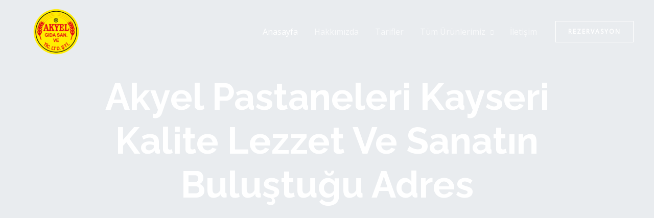

--- FILE ---
content_type: text/css
request_url: https://akyelgida.com/wp-content/uploads/elementor/css/post-18.css?ver=1768265558
body_size: 2130
content:
.elementor-18 .elementor-element.elementor-element-e64f130 > .elementor-container > .elementor-column > .elementor-widget-wrap{align-content:center;align-items:center;}.elementor-18 .elementor-element.elementor-element-e64f130:not(.elementor-motion-effects-element-type-background), .elementor-18 .elementor-element.elementor-element-e64f130 > .elementor-motion-effects-container > .elementor-motion-effects-layer{background-image:url("https://akyelgida.com/wp-content/uploads/2023/06/cake-shop-bakery-dessert-d6b4b60e13050b9bf651735170a3c126-scaled.jpg");background-position:center center;background-repeat:no-repeat;background-size:cover;}.elementor-18 .elementor-element.elementor-element-e64f130 > .elementor-background-overlay{background-color:var( --e-global-color-astglobalcolor2 );opacity:0.56;transition:background 0.3s, border-radius 0.3s, opacity 0.3s;}.elementor-18 .elementor-element.elementor-element-e64f130 > .elementor-container{max-width:920px;min-height:100vh;}.elementor-18 .elementor-element.elementor-element-e64f130{transition:background 0.3s, border 0.3s, border-radius 0.3s, box-shadow 0.3s;padding:0px 0px 0px 0px;}.elementor-18 .elementor-element.elementor-element-e201c07 > .elementor-element-populated{padding:100px 0px 0px 0px;}.elementor-18 .elementor-element.elementor-element-887debd{text-align:center;}.elementor-18 .elementor-element.elementor-element-887debd .elementor-heading-title{color:#FFFFFF;}.elementor-18 .elementor-element.elementor-element-679dd6f > .elementor-widget-container{margin:0px 220px 0px 220px;}.elementor-18 .elementor-element.elementor-element-679dd6f{text-align:center;color:#FFFFFF;}.elementor-18 .elementor-element.elementor-element-1dd1baf .elementor-icon-list-icon i{color:var( --e-global-color-astglobalcolor4 );transition:color 0.3s;}.elementor-18 .elementor-element.elementor-element-1dd1baf .elementor-icon-list-icon svg{fill:var( --e-global-color-astglobalcolor4 );transition:fill 0.3s;}.elementor-18 .elementor-element.elementor-element-1dd1baf .elementor-icon-list-item:hover .elementor-icon-list-icon i{color:#FFFFFF;}.elementor-18 .elementor-element.elementor-element-1dd1baf .elementor-icon-list-item:hover .elementor-icon-list-icon svg{fill:#FFFFFF;}.elementor-18 .elementor-element.elementor-element-1dd1baf{--e-icon-list-icon-size:16px;--icon-vertical-offset:0px;}.elementor-18 .elementor-element.elementor-element-1dd1baf .elementor-icon-list-item > .elementor-icon-list-text, .elementor-18 .elementor-element.elementor-element-1dd1baf .elementor-icon-list-item > a{font-size:11px;text-transform:uppercase;letter-spacing:2px;}.elementor-18 .elementor-element.elementor-element-1dd1baf .elementor-icon-list-text{color:var( --e-global-color-astglobalcolor4 );transition:color 0.3s;}.elementor-18 .elementor-element.elementor-element-1dd1baf .elementor-icon-list-item:hover .elementor-icon-list-text{color:#FFFFFF;}.elementor-18 .elementor-element.elementor-element-0a20220:not(.elementor-motion-effects-element-type-background), .elementor-18 .elementor-element.elementor-element-0a20220 > .elementor-motion-effects-container > .elementor-motion-effects-layer{background-color:var( --e-global-color-astglobalcolor5 );}.elementor-18 .elementor-element.elementor-element-0a20220{transition:background 0.3s, border 0.3s, border-radius 0.3s, box-shadow 0.3s;padding:104px 0px 104px 0px;}.elementor-18 .elementor-element.elementor-element-0a20220 > .elementor-background-overlay{transition:background 0.3s, border-radius 0.3s, opacity 0.3s;}.elementor-18 .elementor-element.elementor-element-cb92e3c > .elementor-element-populated{margin:0px 80px 0px 0px;--e-column-margin-right:80px;--e-column-margin-left:0px;}.elementor-18 .elementor-element.elementor-element-34bf0f3 > .elementor-widget-container{margin:-8px 0px 0px 0px;}.elementor-18 .elementor-element.elementor-element-41d1e10 > .elementor-element-populated{margin:0px 0px 0px 80px;--e-column-margin-right:0px;--e-column-margin-left:80px;}.elementor-18 .elementor-element.elementor-element-8be014f > .elementor-widget-container{margin:-8px 48px 80px 0px;}.elementor-18 .elementor-element.elementor-element-8be014f{text-align:left;}.elementor-18 .elementor-element.elementor-element-2d1a270:not(.elementor-motion-effects-element-type-background), .elementor-18 .elementor-element.elementor-element-2d1a270 > .elementor-motion-effects-container > .elementor-motion-effects-layer{background-color:var( --e-global-color-astglobalcolor2 );}.elementor-18 .elementor-element.elementor-element-2d1a270{transition:background 0.3s, border 0.3s, border-radius 0.3s, box-shadow 0.3s;padding:104px 0px 104px 0px;}.elementor-18 .elementor-element.elementor-element-2d1a270 > .elementor-background-overlay{transition:background 0.3s, border-radius 0.3s, opacity 0.3s;}.elementor-18 .elementor-element.elementor-element-6c6f59a{text-align:center;}.elementor-18 .elementor-element.elementor-element-6c6f59a .elementor-heading-title{letter-spacing:2px;color:#FFFFFF;}.elementor-18 .elementor-element.elementor-element-57d2c94{--divider-border-style:solid;--divider-color:var( --e-global-color-astglobalcolor3 );--divider-border-width:1px;width:var( --container-widget-width, 34% );max-width:34%;--container-widget-width:34%;--container-widget-flex-grow:0;align-self:center;}.elementor-18 .elementor-element.elementor-element-57d2c94 .elementor-divider-separator{width:100%;}.elementor-18 .elementor-element.elementor-element-57d2c94 .elementor-divider{padding-block-start:15px;padding-block-end:15px;}.elementor-18 .elementor-element.elementor-element-50d1fb5{width:var( --container-widget-width, 32% );max-width:32%;--container-widget-width:32%;--container-widget-flex-grow:0;text-align:center;}.elementor-18 .elementor-element.elementor-element-50d1fb5 > .elementor-widget-container{margin:0px 24px 0px 24px;}.elementor-18 .elementor-element.elementor-element-50d1fb5 .elementor-heading-title{color:#FFFFFF;}.elementor-18 .elementor-element.elementor-element-af69224{--divider-border-style:solid;--divider-color:var( --e-global-color-astglobalcolor3 );--divider-border-width:1px;width:var( --container-widget-width, 34% );max-width:34%;--container-widget-width:34%;--container-widget-flex-grow:0;align-self:center;}.elementor-18 .elementor-element.elementor-element-af69224 .elementor-divider-separator{width:100%;}.elementor-18 .elementor-element.elementor-element-af69224 .elementor-divider{padding-block-start:15px;padding-block-end:15px;}.elementor-18 .elementor-element.elementor-element-6501ac7 > .elementor-widget-container{margin:16px 260px 0px 260px;}.elementor-18 .elementor-element.elementor-element-6501ac7{text-align:center;color:var( --e-global-color-astglobalcolor4 );}.elementor-18 .elementor-element.elementor-element-d83ec1b{margin-top:24px;margin-bottom:64px;}.elementor-18 .elementor-element.elementor-element-fcac948 > .elementor-widget-wrap > .elementor-widget:not(.elementor-widget__width-auto):not(.elementor-widget__width-initial):not(:last-child):not(.elementor-absolute){margin-bottom:4px;}.elementor-18 .elementor-element.elementor-element-fcac948 > .elementor-element-populated{margin:0px 80px 0px 0px;--e-column-margin-right:80px;--e-column-margin-left:0px;}.elementor-18 .elementor-element.elementor-element-b53519a .elementor-heading-title{letter-spacing:2px;color:#FFFFFF;}.elementor-18 .elementor-element.elementor-element-0885ba1 > .elementor-widget-container{margin:0px 0px 24px 0px;border-style:dashed;border-width:0px 0px 1px 0px;border-color:var( --e-global-color-astglobalcolor3 );}.elementor-18 .elementor-element.elementor-element-0885ba1{color:var( --e-global-color-astglobalcolor3 );}.elementor-18 .elementor-element.elementor-element-d244531 .elementor-heading-title{letter-spacing:2px;color:#FFFFFF;}.elementor-18 .elementor-element.elementor-element-59eeeb7 > .elementor-widget-container{margin:0px 0px 24px 0px;border-style:dashed;border-width:0px 0px 1px 0px;border-color:var( --e-global-color-astglobalcolor3 );}.elementor-18 .elementor-element.elementor-element-59eeeb7{color:var( --e-global-color-astglobalcolor3 );}.elementor-18 .elementor-element.elementor-element-e413fca .elementor-heading-title{letter-spacing:2px;color:#FFFFFF;}.elementor-18 .elementor-element.elementor-element-ac2a9b3 > .elementor-widget-container{margin:0px 0px 24px 0px;border-style:dashed;border-width:0px 0px 1px 0px;border-color:var( --e-global-color-astglobalcolor3 );}.elementor-18 .elementor-element.elementor-element-ac2a9b3{color:var( --e-global-color-astglobalcolor3 );}.elementor-18 .elementor-element.elementor-element-dd836e7 .elementor-heading-title{letter-spacing:2px;color:#FFFFFF;}.elementor-18 .elementor-element.elementor-element-fc9af77 > .elementor-widget-container{margin:0px 0px 24px 0px;border-style:dashed;border-width:0px 0px 1px 0px;border-color:var( --e-global-color-astglobalcolor3 );}.elementor-18 .elementor-element.elementor-element-fc9af77{color:var( --e-global-color-astglobalcolor3 );}.elementor-18 .elementor-element.elementor-element-718c22e > .elementor-widget-wrap > .elementor-widget:not(.elementor-widget__width-auto):not(.elementor-widget__width-initial):not(:last-child):not(.elementor-absolute){margin-bottom:4px;}.elementor-18 .elementor-element.elementor-element-718c22e > .elementor-element-populated{margin:0px 0px 0px 80px;--e-column-margin-right:0px;--e-column-margin-left:80px;}.elementor-18 .elementor-element.elementor-element-15e88a7 .elementor-heading-title{letter-spacing:2px;color:#FFFFFF;}.elementor-18 .elementor-element.elementor-element-cbc73d5 > .elementor-widget-container{margin:0px 0px 24px 0px;border-style:dashed;border-width:0px 0px 1px 0px;border-color:var( --e-global-color-astglobalcolor3 );}.elementor-18 .elementor-element.elementor-element-cbc73d5{color:var( --e-global-color-astglobalcolor3 );}.elementor-18 .elementor-element.elementor-element-5b21810 .elementor-heading-title{letter-spacing:2px;color:#FFFFFF;}.elementor-18 .elementor-element.elementor-element-f84476d > .elementor-widget-container{margin:0px 0px 24px 0px;border-style:dashed;border-width:0px 0px 1px 0px;border-color:var( --e-global-color-astglobalcolor3 );}.elementor-18 .elementor-element.elementor-element-f84476d{color:var( --e-global-color-astglobalcolor3 );}.elementor-18 .elementor-element.elementor-element-e5c6e68 .elementor-heading-title{letter-spacing:2px;color:#FFFFFF;}.elementor-18 .elementor-element.elementor-element-bd5d694 > .elementor-widget-container{margin:0px 0px 24px 0px;border-style:dashed;border-width:0px 0px 1px 0px;border-color:var( --e-global-color-astglobalcolor3 );}.elementor-18 .elementor-element.elementor-element-bd5d694{color:var( --e-global-color-astglobalcolor3 );}.elementor-18 .elementor-element.elementor-element-4bec122 .elementor-heading-title{letter-spacing:2px;color:#FFFFFF;}.elementor-18 .elementor-element.elementor-element-51b0cf4 > .elementor-widget-container{margin:0px 0px 24px 0px;border-style:dashed;border-width:0px 0px 1px 0px;border-color:var( --e-global-color-astglobalcolor3 );}.elementor-18 .elementor-element.elementor-element-51b0cf4{color:var( --e-global-color-astglobalcolor3 );}.elementor-18 .elementor-element.elementor-element-6a0c7ba{--divider-border-style:solid;--divider-color:var( --e-global-color-astglobalcolor3 );--divider-border-width:1px;width:var( --container-widget-width, 40% );max-width:40%;--container-widget-width:40%;--container-widget-flex-grow:0;align-self:center;}.elementor-18 .elementor-element.elementor-element-6a0c7ba .elementor-divider-separator{width:100%;}.elementor-18 .elementor-element.elementor-element-6a0c7ba .elementor-divider{padding-block-start:15px;padding-block-end:15px;}.elementor-18 .elementor-element.elementor-element-ea28bb7 .elementor-button:hover, .elementor-18 .elementor-element.elementor-element-ea28bb7 .elementor-button:focus{background-color:var( --e-global-color-astglobalcolor5 );color:var( --e-global-color-astglobalcolor2 );}.elementor-18 .elementor-element.elementor-element-ea28bb7{width:var( --container-widget-width, 20% );max-width:20%;--container-widget-width:20%;--container-widget-flex-grow:0;}.elementor-18 .elementor-element.elementor-element-ea28bb7 > .elementor-widget-container{margin:0px 24px 0px 24px;}.elementor-18 .elementor-element.elementor-element-ea28bb7 .elementor-button{fill:var( --e-global-color-astglobalcolor5 );color:var( --e-global-color-astglobalcolor5 );border-style:solid;border-color:var( --e-global-color-astglobalcolor5 );}.elementor-18 .elementor-element.elementor-element-ea28bb7 .elementor-button:hover svg, .elementor-18 .elementor-element.elementor-element-ea28bb7 .elementor-button:focus svg{fill:var( --e-global-color-astglobalcolor2 );}.elementor-18 .elementor-element.elementor-element-a08eefb{--divider-border-style:solid;--divider-color:var( --e-global-color-astglobalcolor3 );--divider-border-width:1px;width:var( --container-widget-width, 40% );max-width:40%;--container-widget-width:40%;--container-widget-flex-grow:0;align-self:center;}.elementor-18 .elementor-element.elementor-element-a08eefb .elementor-divider-separator{width:100%;}.elementor-18 .elementor-element.elementor-element-a08eefb .elementor-divider{padding-block-start:15px;padding-block-end:15px;}.elementor-18 .elementor-element.elementor-element-6bcc976:not(.elementor-motion-effects-element-type-background), .elementor-18 .elementor-element.elementor-element-6bcc976 > .elementor-motion-effects-container > .elementor-motion-effects-layer{background-image:url("https://akyelgida.com/wp-content/uploads/2023/06/various-cakes-supermarket-shelves-sale-scaled.jpg");background-position:bottom center;background-repeat:no-repeat;background-size:cover;}.elementor-18 .elementor-element.elementor-element-6bcc976 > .elementor-background-overlay{background-color:var( --e-global-color-astglobalcolor2 );opacity:0.72;transition:background 0.3s, border-radius 0.3s, opacity 0.3s;}.elementor-18 .elementor-element.elementor-element-6bcc976{transition:background 0.3s, border 0.3s, border-radius 0.3s, box-shadow 0.3s;padding:104px 0px 104px 0px;}.elementor-18 .elementor-element.elementor-element-cd1dec9 > .elementor-element-populated{margin:0% 50% 0% 0%;--e-column-margin-right:50%;--e-column-margin-left:0%;}.elementor-18 .elementor-element.elementor-element-0353c6c{text-align:left;color:#FFFFFF;}.elementor-18 .elementor-element.elementor-element-779182f:not(.elementor-motion-effects-element-type-background), .elementor-18 .elementor-element.elementor-element-779182f > .elementor-motion-effects-container > .elementor-motion-effects-layer{background-color:var( --e-global-color-astglobalcolor5 );}.elementor-18 .elementor-element.elementor-element-779182f{transition:background 0.3s, border 0.3s, border-radius 0.3s, box-shadow 0.3s;padding:104px 0px 104px 0px;}.elementor-18 .elementor-element.elementor-element-779182f > .elementor-background-overlay{transition:background 0.3s, border-radius 0.3s, opacity 0.3s;}.elementor-18 .elementor-element.elementor-element-38e2556{--divider-border-style:solid;--divider-color:#000;--divider-border-width:1px;}.elementor-18 .elementor-element.elementor-element-38e2556 .elementor-divider-separator{width:100%;}.elementor-18 .elementor-element.elementor-element-38e2556 .elementor-divider{padding-block-start:15px;padding-block-end:15px;}.elementor-18 .elementor-element.elementor-element-ccc73f2{text-align:center;}.elementor-18 .elementor-element.elementor-element-9c0b70c{text-align:center;}.elementor-18 .elementor-element.elementor-element-5f0fb39{--e-image-carousel-slides-to-show:1;}.elementor-18 .elementor-element.elementor-element-5f0fb39 .elementor-swiper-button.elementor-swiper-button-prev, .elementor-18 .elementor-element.elementor-element-5f0fb39 .elementor-swiper-button.elementor-swiper-button-next{color:#FF4F4F;}.elementor-18 .elementor-element.elementor-element-5f0fb39 .elementor-swiper-button.elementor-swiper-button-prev svg, .elementor-18 .elementor-element.elementor-element-5f0fb39 .elementor-swiper-button.elementor-swiper-button-next svg{fill:#FF4F4F;}.elementor-18 .elementor-element.elementor-element-be14cdc{text-align:center;}.elementor-18 .elementor-element.elementor-element-fc4b109{--e-image-carousel-slides-to-show:1;}.elementor-18 .elementor-element.elementor-element-fc4b109 .elementor-swiper-button.elementor-swiper-button-prev, .elementor-18 .elementor-element.elementor-element-fc4b109 .elementor-swiper-button.elementor-swiper-button-next{color:#FF4F4F;}.elementor-18 .elementor-element.elementor-element-fc4b109 .elementor-swiper-button.elementor-swiper-button-prev svg, .elementor-18 .elementor-element.elementor-element-fc4b109 .elementor-swiper-button.elementor-swiper-button-next svg{fill:#FF4F4F;}.elementor-18 .elementor-element.elementor-element-dbcb855{text-align:center;}.elementor-18 .elementor-element.elementor-element-667957f{--e-image-carousel-slides-to-show:1;}.elementor-18 .elementor-element.elementor-element-667957f .elementor-swiper-button.elementor-swiper-button-prev, .elementor-18 .elementor-element.elementor-element-667957f .elementor-swiper-button.elementor-swiper-button-next{color:#FF4F4F;}.elementor-18 .elementor-element.elementor-element-667957f .elementor-swiper-button.elementor-swiper-button-prev svg, .elementor-18 .elementor-element.elementor-element-667957f .elementor-swiper-button.elementor-swiper-button-next svg{fill:#FF4F4F;}.elementor-18 .elementor-element.elementor-element-6a448de{text-align:center;}.elementor-18 .elementor-element.elementor-element-fcef092{--e-image-carousel-slides-to-show:1;}.elementor-18 .elementor-element.elementor-element-fcef092 .elementor-swiper-button.elementor-swiper-button-prev, .elementor-18 .elementor-element.elementor-element-fcef092 .elementor-swiper-button.elementor-swiper-button-next{color:#FF4F4F;}.elementor-18 .elementor-element.elementor-element-fcef092 .elementor-swiper-button.elementor-swiper-button-prev svg, .elementor-18 .elementor-element.elementor-element-fcef092 .elementor-swiper-button.elementor-swiper-button-next svg{fill:#FF4F4F;}.elementor-18 .elementor-element.elementor-element-a9f895c:not(.elementor-motion-effects-element-type-background), .elementor-18 .elementor-element.elementor-element-a9f895c > .elementor-motion-effects-container > .elementor-motion-effects-layer{background-image:url("https://akyelgida.com/wp-content/uploads/2023/06/pexels-meruyert-gonullu-6152263-scaled.jpg");background-position:center center;background-repeat:no-repeat;background-size:cover;}.elementor-18 .elementor-element.elementor-element-a9f895c > .elementor-background-overlay{background-color:transparent;background-image:linear-gradient(180deg, #1A1A1AD1 80%, var( --e-global-color-astglobalcolor5 ) 80%);opacity:1;transition:background 0.3s, border-radius 0.3s, opacity 0.3s;}.elementor-18 .elementor-element.elementor-element-a9f895c{transition:background 0.3s, border 0.3s, border-radius 0.3s, box-shadow 0.3s;margin-top:0px;margin-bottom:0px;padding:100px 0px 30px 0px;}.elementor-18 .elementor-element.elementor-element-8fba5a0{text-align:center;}.elementor-18 .elementor-element.elementor-element-8fba5a0 .elementor-heading-title{color:#FFFFFF;}.elementor-18 .elementor-element.elementor-element-3053cd4{margin-top:40px;margin-bottom:0px;}.elementor-18 .elementor-element.elementor-element-357df31 > .elementor-element-populated{margin:0px 32px 0px 0px;--e-column-margin-right:32px;--e-column-margin-left:0px;}.elementor-18 .elementor-element.elementor-element-ac5e33f > .elementor-widget-container{margin:0px 0px -40px 0px;}.elementor-18 .elementor-element.elementor-element-ac5e33f{z-index:1;}.elementor-18 .elementor-element.elementor-element-ac5e33f img{width:80px;border-style:solid;border-width:6px 6px 6px 6px;border-color:var( --e-global-color-astglobalcolor0 );border-radius:50% 50% 50% 50%;}.elementor-18 .elementor-element.elementor-element-12c3866 > .elementor-widget-container{background-color:var( --e-global-color-astglobalcolor2 );padding:56px 30px 40px 30px;border-radius:12px 12px 12px 12px;}.elementor-18 .elementor-element.elementor-element-12c3866 .elementor-testimonial-wrapper{text-align:center;}.elementor-18 .elementor-element.elementor-element-12c3866 .elementor-testimonial-content{color:var( --e-global-color-astglobalcolor4 );font-size:16px;}.elementor-18 .elementor-element.elementor-element-12c3866 .elementor-testimonial-name{color:#FFFFFF;font-size:14px;text-transform:uppercase;letter-spacing:2px;}.elementor-18 .elementor-element.elementor-element-6b1bee4 > .elementor-element-populated{margin:0px 16px 0px 16px;--e-column-margin-right:16px;--e-column-margin-left:16px;}.elementor-18 .elementor-element.elementor-element-fe7ee33 > .elementor-widget-container{margin:0px 0px -40px 0px;}.elementor-18 .elementor-element.elementor-element-fe7ee33{z-index:1;}.elementor-18 .elementor-element.elementor-element-fe7ee33 img{width:80px;border-style:solid;border-width:6px 6px 6px 6px;border-color:var( --e-global-color-astglobalcolor0 );border-radius:50% 50% 50% 50%;}.elementor-18 .elementor-element.elementor-element-f09fa18 > .elementor-widget-container{background-color:var( --e-global-color-astglobalcolor2 );padding:56px 30px 40px 30px;border-radius:12px 12px 12px 12px;}.elementor-18 .elementor-element.elementor-element-f09fa18 .elementor-testimonial-wrapper{text-align:center;}.elementor-18 .elementor-element.elementor-element-f09fa18 .elementor-testimonial-content{color:var( --e-global-color-astglobalcolor4 );font-size:16px;}.elementor-18 .elementor-element.elementor-element-f09fa18 .elementor-testimonial-name{color:#FFFFFF;font-size:14px;text-transform:uppercase;letter-spacing:2px;}.elementor-18 .elementor-element.elementor-element-1e4cf74 > .elementor-element-populated{margin:0px 0px 0px 32px;--e-column-margin-right:0px;--e-column-margin-left:32px;}.elementor-18 .elementor-element.elementor-element-ea01683 > .elementor-widget-container{margin:0px 0px -40px 0px;}.elementor-18 .elementor-element.elementor-element-ea01683{z-index:1;}.elementor-18 .elementor-element.elementor-element-ea01683 img{width:80px;border-style:solid;border-width:6px 6px 6px 6px;border-color:var( --e-global-color-astglobalcolor0 );border-radius:50% 50% 50% 50%;}.elementor-18 .elementor-element.elementor-element-7b34ea5 > .elementor-widget-container{background-color:var( --e-global-color-astglobalcolor2 );padding:56px 30px 40px 30px;border-radius:12px 12px 12px 12px;}.elementor-18 .elementor-element.elementor-element-7b34ea5 .elementor-testimonial-wrapper{text-align:center;}.elementor-18 .elementor-element.elementor-element-7b34ea5 .elementor-testimonial-content{color:var( --e-global-color-astglobalcolor4 );font-size:16px;}.elementor-18 .elementor-element.elementor-element-7b34ea5 .elementor-testimonial-name{color:#FFFFFF;font-size:14px;text-transform:uppercase;letter-spacing:2px;}.elementor-18 .elementor-element.elementor-element-4bba78c:not(.elementor-motion-effects-element-type-background), .elementor-18 .elementor-element.elementor-element-4bba78c > .elementor-motion-effects-container > .elementor-motion-effects-layer{background-color:var( --e-global-color-astglobalcolor5 );}.elementor-18 .elementor-element.elementor-element-4bba78c > .elementor-container{max-width:640px;}.elementor-18 .elementor-element.elementor-element-4bba78c{transition:background 0.3s, border 0.3s, border-radius 0.3s, box-shadow 0.3s;padding:104px 0px 104px 0px;}.elementor-18 .elementor-element.elementor-element-4bba78c > .elementor-background-overlay{transition:background 0.3s, border-radius 0.3s, opacity 0.3s;}.elementor-18 .elementor-element.elementor-element-b9393f1{text-align:center;}.elementor-18 .elementor-element.elementor-element-7eb08f0{text-align:center;}.elementor-18 .elementor-element.elementor-element-e5eada4 > .elementor-widget-container{margin:0px 0px 40px 0px;}.elementor-18 .elementor-element.elementor-element-4a4143c{text-align:center;}.elementor-18 .elementor-element.elementor-element-4a4143c .elementor-heading-title{letter-spacing:2px;}.elementor-18 .elementor-element.elementor-element-09be17e{text-align:center;}.elementor-18 .elementor-element.elementor-element-09be17e .elementor-heading-title{font-size:48px;font-weight:600;color:var( --e-global-color-astglobalcolor2 );}@media(max-width:1024px) and (min-width:768px){.elementor-18 .elementor-element.elementor-element-357df31{width:100%;}.elementor-18 .elementor-element.elementor-element-6b1bee4{width:100%;}.elementor-18 .elementor-element.elementor-element-1e4cf74{width:100%;}}@media(max-width:1024px){.elementor-18 .elementor-element.elementor-element-e64f130 > .elementor-container{min-height:55px;}.elementor-18 .elementor-element.elementor-element-e64f130{padding:55px 40px 40px 40px;}.elementor-18 .elementor-element.elementor-element-679dd6f > .elementor-widget-container{margin:0px 160px 0px 160px;}.elementor-18 .elementor-element.elementor-element-1dd1baf > .elementor-widget-container{margin:0px 0px 0px 0px;}.elementor-18 .elementor-element.elementor-element-0a20220{padding:80px 40px 80px 40px;}.elementor-18 .elementor-element.elementor-element-cb92e3c > .elementor-element-populated{margin:0px 24px 0px 0px;--e-column-margin-right:24px;--e-column-margin-left:0px;}.elementor-18 .elementor-element.elementor-element-41d1e10 > .elementor-element-populated{margin:0px 0px 0px 24px;--e-column-margin-right:0px;--e-column-margin-left:24px;}.elementor-18 .elementor-element.elementor-element-8be014f > .elementor-widget-container{margin:0px 0px 24px 0px;}.elementor-18 .elementor-element.elementor-element-2d1a270{padding:80px 40px 80px 40px;}.elementor-18 .elementor-element.elementor-element-57d2c94{width:var( --container-widget-width, 30% );max-width:30%;--container-widget-width:30%;--container-widget-flex-grow:0;}.elementor-18 .elementor-element.elementor-element-50d1fb5{width:var( --container-widget-width, 40% );max-width:40%;--container-widget-width:40%;--container-widget-flex-grow:0;}.elementor-18 .elementor-element.elementor-element-af69224{width:var( --container-widget-width, 30% );max-width:30%;--container-widget-width:30%;--container-widget-flex-grow:0;}.elementor-18 .elementor-element.elementor-element-6501ac7 > .elementor-widget-container{margin:30px 160px 20px 160px;padding:0px 0px 0px 0px;}.elementor-18 .elementor-element.elementor-element-fcac948 > .elementor-element-populated{margin:0px 24px 0px 0px;--e-column-margin-right:24px;--e-column-margin-left:0px;}.elementor-18 .elementor-element.elementor-element-718c22e > .elementor-element-populated{margin:0px 0px 0px 24px;--e-column-margin-right:0px;--e-column-margin-left:24px;}.elementor-18 .elementor-element.elementor-element-6a0c7ba{width:var( --container-widget-width, 30% );max-width:30%;--container-widget-width:30%;--container-widget-flex-grow:0;}.elementor-18 .elementor-element.elementor-element-ea28bb7{width:var( --container-widget-width, 34% );max-width:34%;--container-widget-width:34%;--container-widget-flex-grow:0;}.elementor-18 .elementor-element.elementor-element-a08eefb{width:var( --container-widget-width, 30% );max-width:30%;--container-widget-width:30%;--container-widget-flex-grow:0;}.elementor-18 .elementor-element.elementor-element-6bcc976{padding:80px 40px 80px 40px;}.elementor-18 .elementor-element.elementor-element-779182f{padding:40px 40px 70px 40px;}.elementor-18 .elementor-element.elementor-element-a9f895c{padding:80px 40px 80px 40px;}.elementor-18 .elementor-element.elementor-element-357df31 > .elementor-element-populated{margin:0px 0px 40px 0px;--e-column-margin-right:0px;--e-column-margin-left:0px;}.elementor-18 .elementor-element.elementor-element-6b1bee4 > .elementor-element-populated{margin:0px 0px 40px 0px;--e-column-margin-right:0px;--e-column-margin-left:0px;}.elementor-18 .elementor-element.elementor-element-1e4cf74 > .elementor-element-populated{margin:0px 0px 0px 0px;--e-column-margin-right:0px;--e-column-margin-left:0px;}.elementor-18 .elementor-element.elementor-element-4bba78c{padding:0px 40px 80px 40px;}}@media(max-width:767px){.elementor-18 .elementor-element.elementor-element-e64f130{padding:60px 30px 24px 30px;}.elementor-18 .elementor-element.elementor-element-679dd6f > .elementor-widget-container{margin:0px 32px 0px 32px;}.elementor-18 .elementor-element.elementor-element-1dd1baf > .elementor-widget-container{margin:0px 0px 0px 0px;}.elementor-18 .elementor-element.elementor-element-0a20220{padding:64px 30px 160px 30px;}.elementor-18 .elementor-element.elementor-element-cb92e3c > .elementor-element-populated{margin:0px 0px 40px 0px;--e-column-margin-right:0px;--e-column-margin-left:0px;}.elementor-18 .elementor-element.elementor-element-41d1e10 > .elementor-element-populated{margin:0px 0px 0px 0px;--e-column-margin-right:0px;--e-column-margin-left:0px;}.elementor-18 .elementor-element.elementor-element-2d1a270{padding:120px 30px 64px 30px;}.elementor-18 .elementor-element.elementor-element-57d2c94{width:100%;max-width:100%;}.elementor-18 .elementor-element.elementor-element-50d1fb5{width:100%;max-width:100%;}.elementor-18 .elementor-element.elementor-element-50d1fb5 > .elementor-widget-container{margin:0px 0px 8px 0px;}.elementor-18 .elementor-element.elementor-element-af69224{width:100%;max-width:100%;}.elementor-18 .elementor-element.elementor-element-6501ac7 > .elementor-widget-container{margin:0px 0px 0px 0px;}.elementor-18 .elementor-element.elementor-element-d83ec1b{margin-top:16px;margin-bottom:16px;}.elementor-18 .elementor-element.elementor-element-718c22e > .elementor-element-populated{margin:0px 0px 0px 0px;--e-column-margin-right:0px;--e-column-margin-left:0px;}.elementor-18 .elementor-element.elementor-element-ea28bb7{width:100%;max-width:100%;}.elementor-18 .elementor-element.elementor-element-6bcc976{padding:64px 30px 64px 30px;}.elementor-18 .elementor-element.elementor-element-cd1dec9 > .elementor-element-populated{margin:0px 24px 0px 0px;--e-column-margin-right:24px;--e-column-margin-left:0px;}.elementor-18 .elementor-element.elementor-element-779182f{padding:64px 30px 64px 30px;}.elementor-18 .elementor-element.elementor-element-4c2b9f9 > .elementor-element-populated{margin:0px 0px 40px 0px;--e-column-margin-right:0px;--e-column-margin-left:0px;}.elementor-18 .elementor-element.elementor-element-a9f895c{padding:64px 30px 24px 30px;}.elementor-18 .elementor-element.elementor-element-4bba78c{padding:64px 30px 120px 30px;}.elementor-18 .elementor-element.elementor-element-7eb08f0 > .elementor-widget-container{margin:0px 16px 0px 16px;}.elementor-18 .elementor-element.elementor-element-09be17e .elementor-heading-title{font-size:40px;}}

--- FILE ---
content_type: text/css
request_url: https://akyelgida.com/wp-content/uploads/elementor/css/post-71.css?ver=1768265558
body_size: 717
content:
.elementor-71 .elementor-element.elementor-element-957cc9b:not(.elementor-motion-effects-element-type-background), .elementor-71 .elementor-element.elementor-element-957cc9b > .elementor-motion-effects-container > .elementor-motion-effects-layer{background-color:var( --e-global-color-astglobalcolor2 );}.elementor-71 .elementor-element.elementor-element-957cc9b{transition:background 0.3s, border 0.3s, border-radius 0.3s, box-shadow 0.3s;padding:104px 0px 104px 0px;}.elementor-71 .elementor-element.elementor-element-957cc9b > .elementor-background-overlay{transition:background 0.3s, border-radius 0.3s, opacity 0.3s;}.elementor-71 .elementor-element.elementor-element-dce42a7 > .elementor-element-populated{margin:0px 56px 0px 0px;--e-column-margin-right:56px;--e-column-margin-left:0px;}.elementor-71 .elementor-element.elementor-element-1c234f4 .hfe-site-logo-container, .elementor-71 .elementor-element.elementor-element-1c234f4 .hfe-caption-width figcaption{text-align:left;}.elementor-71 .elementor-element.elementor-element-1c234f4 .hfe-site-logo .hfe-site-logo-container img{width:120px;}.elementor-71 .elementor-element.elementor-element-1c234f4 .widget-image-caption{margin-top:0px;margin-bottom:0px;}.elementor-71 .elementor-element.elementor-element-1c234f4 .hfe-site-logo-container .hfe-site-logo-img{border-style:none;}.elementor-71 .elementor-element.elementor-element-44b21c1{font-size:14px;color:var( --e-global-color-astglobalcolor4 );}.elementor-71 .elementor-element.elementor-element-222ab7b{--grid-template-columns:repeat(0, auto);--icon-size:18px;--grid-column-gap:24px;--grid-row-gap:0px;}.elementor-71 .elementor-element.elementor-element-222ab7b .elementor-widget-container{text-align:left;}.elementor-71 .elementor-element.elementor-element-222ab7b .elementor-social-icon{background-color:rgba(207, 216, 222, 0);--icon-padding:0em;}.elementor-71 .elementor-element.elementor-element-222ab7b .elementor-social-icon i{color:var( --e-global-color-astglobalcolor5 );}.elementor-71 .elementor-element.elementor-element-222ab7b .elementor-social-icon svg{fill:var( --e-global-color-astglobalcolor5 );}.elementor-71 .elementor-element.elementor-element-222ab7b .elementor-social-icon:hover i{color:var( --e-global-color-astglobalcolor0 );}.elementor-71 .elementor-element.elementor-element-222ab7b .elementor-social-icon:hover svg{fill:var( --e-global-color-astglobalcolor0 );}.elementor-71 .elementor-element.elementor-element-02f8c2a .elementor-heading-title{color:var( --e-global-color-astglobalcolor5 );}.elementor-71 .elementor-element.elementor-element-312a15e > .elementor-widget-container{margin:0px 0px -16px 0px;}.elementor-71 .elementor-element.elementor-element-312a15e{font-size:14px;color:var( --e-global-color-astglobalcolor4 );}.elementor-71 .elementor-element.elementor-element-e5cb0da > .elementor-widget-container{margin:-8px 0px 0px 0px;}.elementor-71 .elementor-element.elementor-element-e5cb0da .elementor-icon-list-icon i{color:var( --e-global-color-astglobalcolor5 );transition:color 0.3s;}.elementor-71 .elementor-element.elementor-element-e5cb0da .elementor-icon-list-icon svg{fill:var( --e-global-color-astglobalcolor5 );transition:fill 0.3s;}.elementor-71 .elementor-element.elementor-element-e5cb0da .elementor-icon-list-item:hover .elementor-icon-list-icon i{color:var( --e-global-color-astglobalcolor0 );}.elementor-71 .elementor-element.elementor-element-e5cb0da .elementor-icon-list-item:hover .elementor-icon-list-icon svg{fill:var( --e-global-color-astglobalcolor0 );}.elementor-71 .elementor-element.elementor-element-e5cb0da{--e-icon-list-icon-size:14px;--icon-vertical-offset:0px;}.elementor-71 .elementor-element.elementor-element-e5cb0da .elementor-icon-list-item > .elementor-icon-list-text, .elementor-71 .elementor-element.elementor-element-e5cb0da .elementor-icon-list-item > a{font-size:14px;}.elementor-71 .elementor-element.elementor-element-e5cb0da .elementor-icon-list-text{color:var( --e-global-color-astglobalcolor5 );transition:color 0.3s;}.elementor-71 .elementor-element.elementor-element-e5cb0da .elementor-icon-list-item:hover .elementor-icon-list-text{color:var( --e-global-color-astglobalcolor0 );}.elementor-71 .elementor-element.elementor-element-a4653b6 .elementor-heading-title{color:var( --e-global-color-astglobalcolor5 );}.elementor-71 .elementor-element.elementor-element-db05541 .elementor-icon-list-icon i{transition:color 0.3s;}.elementor-71 .elementor-element.elementor-element-db05541 .elementor-icon-list-icon svg{transition:fill 0.3s;}.elementor-71 .elementor-element.elementor-element-db05541{--e-icon-list-icon-size:14px;--icon-vertical-offset:0px;}.elementor-71 .elementor-element.elementor-element-db05541 .elementor-icon-list-item > .elementor-icon-list-text, .elementor-71 .elementor-element.elementor-element-db05541 .elementor-icon-list-item > a{font-size:14px;}.elementor-71 .elementor-element.elementor-element-db05541 .elementor-icon-list-text{color:var( --e-global-color-astglobalcolor5 );transition:color 0.3s;}.elementor-71 .elementor-element.elementor-element-db05541 .elementor-icon-list-item:hover .elementor-icon-list-text{color:var( --e-global-color-astglobalcolor0 );}.elementor-71 .elementor-element.elementor-element-c17e755 .elementor-heading-title{color:var( --e-global-color-astglobalcolor5 );}.elementor-71 .elementor-element.elementor-element-25db63a > .elementor-widget-container{margin:0px 0px 0px -4px;}.elementor-71 .elementor-element.elementor-element-25db63a .elementor-icon-box-wrapper{align-items:start;}.elementor-71 .elementor-element.elementor-element-25db63a{--icon-box-icon-margin:8px;}.elementor-71 .elementor-element.elementor-element-25db63a .elementor-icon-box-title{margin-block-end:0px;color:var( --e-global-color-astglobalcolor4 );}.elementor-71 .elementor-element.elementor-element-25db63a.elementor-view-stacked .elementor-icon{background-color:var( --e-global-color-astglobalcolor1 );fill:#FFFFFF;color:#FFFFFF;}.elementor-71 .elementor-element.elementor-element-25db63a.elementor-view-framed .elementor-icon, .elementor-71 .elementor-element.elementor-element-25db63a.elementor-view-default .elementor-icon{fill:var( --e-global-color-astglobalcolor1 );color:var( --e-global-color-astglobalcolor1 );border-color:var( --e-global-color-astglobalcolor1 );}.elementor-71 .elementor-element.elementor-element-25db63a.elementor-view-framed .elementor-icon{background-color:#FFFFFF;}.elementor-71 .elementor-element.elementor-element-25db63a .elementor-icon{font-size:16px;padding:5px;}.elementor-71 .elementor-element.elementor-element-25db63a .elementor-icon-box-title, .elementor-71 .elementor-element.elementor-element-25db63a .elementor-icon-box-title a{font-size:14px;}.elementor-71 .elementor-element.elementor-element-25db63a .elementor-icon-box-description{font-size:14px;color:var( --e-global-color-astglobalcolor5 );}.elementor-71 .elementor-element.elementor-element-b6da4d6:not(.elementor-motion-effects-element-type-background), .elementor-71 .elementor-element.elementor-element-b6da4d6 > .elementor-motion-effects-container > .elementor-motion-effects-layer{background-color:var( --e-global-color-astglobalcolor2 );}.elementor-71 .elementor-element.elementor-element-b6da4d6{border-style:solid;border-width:1px 0px 0px 0px;border-color:var( --e-global-color-astglobalcolor3 );transition:background 0.3s, border 0.3s, border-radius 0.3s, box-shadow 0.3s;padding:40px 40px 40px 40px;}.elementor-71 .elementor-element.elementor-element-b6da4d6 > .elementor-background-overlay{transition:background 0.3s, border-radius 0.3s, opacity 0.3s;}.elementor-71 .elementor-element.elementor-element-f255d38 .hfe-copyright-wrapper a, .elementor-71 .elementor-element.elementor-element-f255d38 .hfe-copyright-wrapper{color:var( --e-global-color-astglobalcolor4 );}.elementor-71 .elementor-element.elementor-element-f255d38 .hfe-copyright-wrapper, .elementor-71 .elementor-element.elementor-element-f255d38 .hfe-copyright-wrapper a{font-size:14px;}.elementor-71 .elementor-element.elementor-element-bb5e3cc .hfe-copyright-wrapper{text-align:right;}.elementor-71 .elementor-element.elementor-element-bb5e3cc .hfe-copyright-wrapper a, .elementor-71 .elementor-element.elementor-element-bb5e3cc .hfe-copyright-wrapper{color:var( --e-global-color-astglobalcolor4 );}.elementor-71 .elementor-element.elementor-element-bb5e3cc .hfe-copyright-wrapper, .elementor-71 .elementor-element.elementor-element-bb5e3cc .hfe-copyright-wrapper a{font-size:14px;}@media(max-width:1024px){.elementor-71 .elementor-element.elementor-element-957cc9b{padding:80px 40px 80px 40px;}.elementor-71 .elementor-element.elementor-element-dce42a7 > .elementor-element-populated{margin:0px 64px 48px 0px;--e-column-margin-right:64px;--e-column-margin-left:0px;}}@media(max-width:767px){.elementor-71 .elementor-element.elementor-element-957cc9b{padding:64px 24px 64px 24px;}.elementor-71 .elementor-element.elementor-element-dce42a7 > .elementor-element-populated{margin:0px 16px 48px 0px;--e-column-margin-right:16px;--e-column-margin-left:0px;}.elementor-71 .elementor-element.elementor-element-5535871 > .elementor-element-populated{margin:0px 0px 48px 0px;--e-column-margin-right:0px;--e-column-margin-left:0px;}.elementor-71 .elementor-element.elementor-element-dc7013b > .elementor-element-populated{margin:0px 0px 48px 0px;--e-column-margin-right:0px;--e-column-margin-left:0px;}.elementor-71 .elementor-element.elementor-element-25db63a > .elementor-widget-container{margin:0px 0px 0px 0px;}.elementor-71 .elementor-element.elementor-element-25db63a .elementor-icon-box-wrapper{text-align:left;}.elementor-71 .elementor-element.elementor-element-25db63a{--icon-box-icon-margin:0px;}.elementor-71 .elementor-element.elementor-element-f255d38 .hfe-copyright-wrapper{text-align:center;}.elementor-71 .elementor-element.elementor-element-bb5e3cc .hfe-copyright-wrapper{text-align:center;}}@media(min-width:768px){.elementor-71 .elementor-element.elementor-element-dce42a7{width:30%;}.elementor-71 .elementor-element.elementor-element-5535871{width:25%;}.elementor-71 .elementor-element.elementor-element-dc7013b{width:20%;}.elementor-71 .elementor-element.elementor-element-ff69f16{width:25%;}}@media(max-width:1024px) and (min-width:768px){.elementor-71 .elementor-element.elementor-element-dce42a7{width:50%;}.elementor-71 .elementor-element.elementor-element-5535871{width:50%;}.elementor-71 .elementor-element.elementor-element-dc7013b{width:50%;}.elementor-71 .elementor-element.elementor-element-ff69f16{width:50%;}}